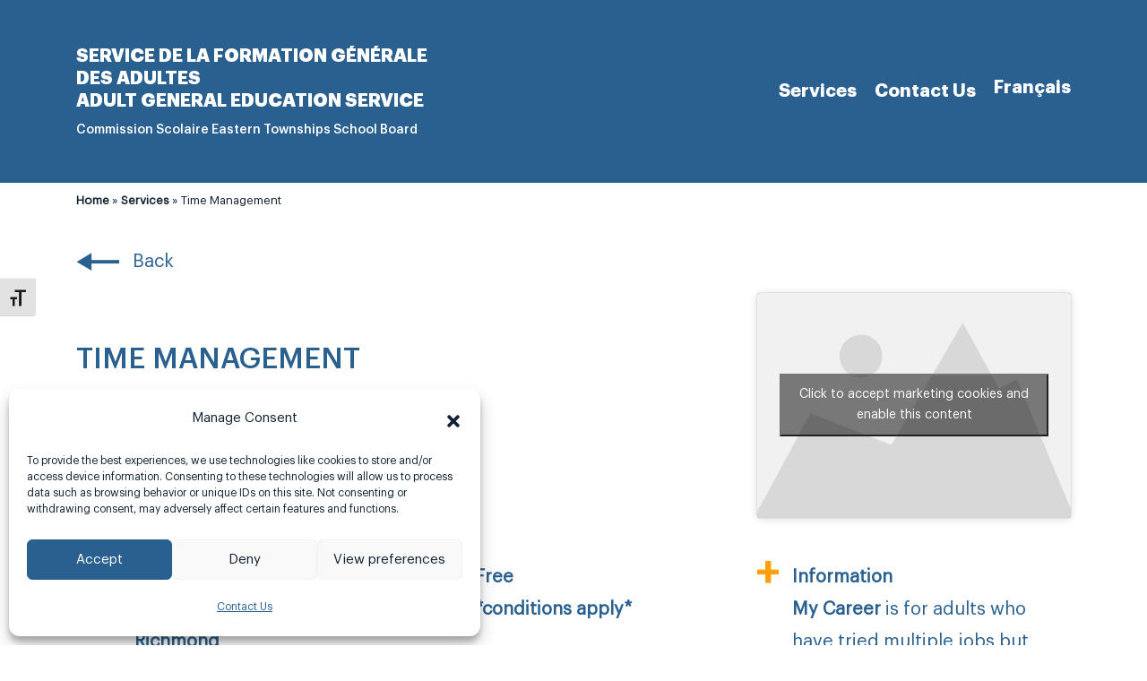

--- FILE ---
content_type: text/html; charset=UTF-8
request_url: https://adult-learning.ca/course/managing-time-svi-3033-1/
body_size: 52743
content:
<!doctype html>
<html lang="en-US">
<head>
	<meta charset="UTF-8">
	<meta name="viewport" content="width=device-width, initial-scale=1">
	<link rel="profile" href="https://gmpg.org/xfn/11">

	<meta name='robots' content='index, follow, max-image-preview:large, max-snippet:-1, max-video-preview:-1'>
<link rel="alternate" hreflang="en" href="https://adult-learning.ca/course/managing-time-svi-3033-1/">
<link rel="alternate" hreflang="fr" href="https://adult-learning.ca/fr/course/gestion-du-temps-svi-3033-1/">
<link rel="alternate" hreflang="x-default" href="https://adult-learning.ca/course/managing-time-svi-3033-1/">

	<!-- This site is optimized with the Yoast SEO plugin v23.0 - https://yoast.com/wordpress/plugins/seo/ -->
	<title>Time Management (SVI 3033-1) - Adult Learning</title>
	<link rel="canonical" href="https://adult-learning.ca/course/managing-time-svi-3033-1/">
	<meta property="og:locale" content="en_US">
	<meta property="og:type" content="article">
	<meta property="og:title" content="Time Management (SVI 3033-1) - Adult Learning">
	<meta property="og:url" content="https://adult-learning.ca/course/managing-time-svi-3033-1/">
	<meta property="og:site_name" content="Adult Learning">
	<meta property="article:modified_time" content="2026-01-07T17:34:44+00:00">
	<meta property="og:image" content="https://adult-learning.ca/wp-content/uploads/2022/06/animation_500_l4mx3d7h.png">
	<meta property="og:image:width" content="267">
	<meta property="og:image:height" content="267">
	<meta property="og:image:type" content="image/png">
	<meta name="twitter:card" content="summary_large_image">
	<script type="application/ld+json" class="yoast-schema-graph">{"@context":"https://schema.org","@graph":[{"@type":"WebPage","@id":"https://adult-learning.ca/course/managing-time-svi-3033-1/","url":"https://adult-learning.ca/course/managing-time-svi-3033-1/","name":"Time Management (SVI 3033-1) - Adult Learning","isPartOf":{"@id":"https://adult-learning.ca/#website"},"datePublished":"2022-08-27T13:41:20+00:00","dateModified":"2026-01-07T17:34:44+00:00","breadcrumb":{"@id":"https://adult-learning.ca/course/managing-time-svi-3033-1/#breadcrumb"},"inLanguage":"en-US","potentialAction":[{"@type":"ReadAction","target":["https://adult-learning.ca/course/managing-time-svi-3033-1/"]}]},{"@type":"BreadcrumbList","@id":"https://adult-learning.ca/course/managing-time-svi-3033-1/#breadcrumb","itemListElement":[{"@type":"ListItem","position":1,"name":"Home","item":"https://adult-learning.ca/"},{"@type":"ListItem","position":2,"name":"Time Management (SVI 3033-1)"}]},{"@type":"WebSite","@id":"https://adult-learning.ca/#website","url":"https://adult-learning.ca/","name":"Adult Learning","description":"","publisher":{"@id":"https://adult-learning.ca/#organization"},"potentialAction":[{"@type":"SearchAction","target":{"@type":"EntryPoint","urlTemplate":"https://adult-learning.ca/?s={search_term_string}"},"query-input":"required name=search_term_string"}],"inLanguage":"en-US"},{"@type":"Organization","@id":"https://adult-learning.ca/#organization","name":"Adult Learning","url":"https://adult-learning.ca/","logo":{"@type":"ImageObject","inLanguage":"en-US","@id":"https://adult-learning.ca/#/schema/logo/image/","url":"https://adult-learning.ca/wp-content/uploads/2022/06/animation_500_l4mx3d7h.png","contentUrl":"https://adult-learning.ca/wp-content/uploads/2022/06/animation_500_l4mx3d7h.png","width":267,"height":267,"caption":"Adult Learning"},"image":{"@id":"https://adult-learning.ca/#/schema/logo/image/"}}]}</script>
	<!-- / Yoast SEO plugin. -->


<link rel='dns-prefetch' href='//cdnjs.cloudflare.com'>
<link rel='dns-prefetch' href='//stackpath.bootstrapcdn.com'>
<link rel='dns-prefetch' href='//maps.googleapis.com'>
<link rel="alternate" type="application/rss+xml" title="Adult Learning &raquo; Feed" href="https://adult-learning.ca/feed/">
<link rel="alternate" type="application/rss+xml" title="Adult Learning &raquo; Comments Feed" href="https://adult-learning.ca/comments/feed/">
<script>
window._wpemojiSettings = {"baseUrl":"https:\/\/s.w.org\/images\/core\/emoji\/15.0.3\/72x72\/","ext":".png","svgUrl":"https:\/\/s.w.org\/images\/core\/emoji\/15.0.3\/svg\/","svgExt":".svg","source":{"concatemoji":"https:\/\/adult-learning.ca\/wp-includes\/js\/wp-emoji-release.min.js?ver=4e4430936f2d24c660771590826ab2a6"}};
/*! This file is auto-generated */
!function(i,n){var o,s,e;function c(e){try{var t={supportTests:e,timestamp:(new Date).valueOf()};sessionStorage.setItem(o,JSON.stringify(t))}catch(e){}}function p(e,t,n){e.clearRect(0,0,e.canvas.width,e.canvas.height),e.fillText(t,0,0);var t=new Uint32Array(e.getImageData(0,0,e.canvas.width,e.canvas.height).data),r=(e.clearRect(0,0,e.canvas.width,e.canvas.height),e.fillText(n,0,0),new Uint32Array(e.getImageData(0,0,e.canvas.width,e.canvas.height).data));return t.every(function(e,t){return e===r[t]})}function u(e,t,n){switch(t){case"flag":return n(e,"\ud83c\udff3\ufe0f\u200d\u26a7\ufe0f","\ud83c\udff3\ufe0f\u200b\u26a7\ufe0f")?!1:!n(e,"\ud83c\uddfa\ud83c\uddf3","\ud83c\uddfa\u200b\ud83c\uddf3")&&!n(e,"\ud83c\udff4\udb40\udc67\udb40\udc62\udb40\udc65\udb40\udc6e\udb40\udc67\udb40\udc7f","\ud83c\udff4\u200b\udb40\udc67\u200b\udb40\udc62\u200b\udb40\udc65\u200b\udb40\udc6e\u200b\udb40\udc67\u200b\udb40\udc7f");case"emoji":return!n(e,"\ud83d\udc26\u200d\u2b1b","\ud83d\udc26\u200b\u2b1b")}return!1}function f(e,t,n){var r="undefined"!=typeof WorkerGlobalScope&&self instanceof WorkerGlobalScope?new OffscreenCanvas(300,150):i.createElement("canvas"),a=r.getContext("2d",{willReadFrequently:!0}),o=(a.textBaseline="top",a.font="600 32px Arial",{});return e.forEach(function(e){o[e]=t(a,e,n)}),o}function t(e){var t=i.createElement("script");t.src=e,t.defer=!0,i.head.appendChild(t)}"undefined"!=typeof Promise&&(o="wpEmojiSettingsSupports",s=["flag","emoji"],n.supports={everything:!0,everythingExceptFlag:!0},e=new Promise(function(e){i.addEventListener("DOMContentLoaded",e,{once:!0})}),new Promise(function(t){var n=function(){try{var e=JSON.parse(sessionStorage.getItem(o));if("object"==typeof e&&"number"==typeof e.timestamp&&(new Date).valueOf()<e.timestamp+604800&&"object"==typeof e.supportTests)return e.supportTests}catch(e){}return null}();if(!n){if("undefined"!=typeof Worker&&"undefined"!=typeof OffscreenCanvas&&"undefined"!=typeof URL&&URL.createObjectURL&&"undefined"!=typeof Blob)try{var e="postMessage("+f.toString()+"("+[JSON.stringify(s),u.toString(),p.toString()].join(",")+"));",r=new Blob([e],{type:"text/javascript"}),a=new Worker(URL.createObjectURL(r),{name:"wpTestEmojiSupports"});return void(a.onmessage=function(e){c(n=e.data),a.terminate(),t(n)})}catch(e){}c(n=f(s,u,p))}t(n)}).then(function(e){for(var t in e)n.supports[t]=e[t],n.supports.everything=n.supports.everything&&n.supports[t],"flag"!==t&&(n.supports.everythingExceptFlag=n.supports.everythingExceptFlag&&n.supports[t]);n.supports.everythingExceptFlag=n.supports.everythingExceptFlag&&!n.supports.flag,n.DOMReady=!1,n.readyCallback=function(){n.DOMReady=!0}}).then(function(){return e}).then(function(){var e;n.supports.everything||(n.readyCallback(),(e=n.source||{}).concatemoji?t(e.concatemoji):e.wpemoji&&e.twemoji&&(t(e.twemoji),t(e.wpemoji)))}))}((window,document),window._wpemojiSettings);
</script>
<style id='wp-emoji-styles-inline-css'>

	img.wp-smiley, img.emoji {
		display: inline !important;
		border: none !important;
		box-shadow: none !important;
		height: 1em !important;
		width: 1em !important;
		margin: 0 0.07em !important;
		vertical-align: -0.1em !important;
		background: none !important;
		padding: 0 !important;
	}
</style>
<link rel='stylesheet' id='wp-block-library-css' href='https://adult-learning.ca/wp-includes/css/dist/block-library/style.min.css?ver=4e4430936f2d24c660771590826ab2a6' media='all'>
<style id='classic-theme-styles-inline-css'>
/*! This file is auto-generated */
.wp-block-button__link{color:#fff;background-color:#32373c;border-radius:9999px;box-shadow:none;text-decoration:none;padding:calc(.667em + 2px) calc(1.333em + 2px);font-size:1.125em}.wp-block-file__button{background:#32373c;color:#fff;text-decoration:none}
</style>
<style id='global-styles-inline-css'>
body{--wp--preset--color--black: #000000;--wp--preset--color--cyan-bluish-gray: #abb8c3;--wp--preset--color--white: #ffffff;--wp--preset--color--pale-pink: #f78da7;--wp--preset--color--vivid-red: #cf2e2e;--wp--preset--color--luminous-vivid-orange: #ff6900;--wp--preset--color--luminous-vivid-amber: #fcb900;--wp--preset--color--light-green-cyan: #7bdcb5;--wp--preset--color--vivid-green-cyan: #00d084;--wp--preset--color--pale-cyan-blue: #8ed1fc;--wp--preset--color--vivid-cyan-blue: #0693e3;--wp--preset--color--vivid-purple: #9b51e0;--wp--preset--gradient--vivid-cyan-blue-to-vivid-purple: linear-gradient(135deg,rgba(6,147,227,1) 0%,rgb(155,81,224) 100%);--wp--preset--gradient--light-green-cyan-to-vivid-green-cyan: linear-gradient(135deg,rgb(122,220,180) 0%,rgb(0,208,130) 100%);--wp--preset--gradient--luminous-vivid-amber-to-luminous-vivid-orange: linear-gradient(135deg,rgba(252,185,0,1) 0%,rgba(255,105,0,1) 100%);--wp--preset--gradient--luminous-vivid-orange-to-vivid-red: linear-gradient(135deg,rgba(255,105,0,1) 0%,rgb(207,46,46) 100%);--wp--preset--gradient--very-light-gray-to-cyan-bluish-gray: linear-gradient(135deg,rgb(238,238,238) 0%,rgb(169,184,195) 100%);--wp--preset--gradient--cool-to-warm-spectrum: linear-gradient(135deg,rgb(74,234,220) 0%,rgb(151,120,209) 20%,rgb(207,42,186) 40%,rgb(238,44,130) 60%,rgb(251,105,98) 80%,rgb(254,248,76) 100%);--wp--preset--gradient--blush-light-purple: linear-gradient(135deg,rgb(255,206,236) 0%,rgb(152,150,240) 100%);--wp--preset--gradient--blush-bordeaux: linear-gradient(135deg,rgb(254,205,165) 0%,rgb(254,45,45) 50%,rgb(107,0,62) 100%);--wp--preset--gradient--luminous-dusk: linear-gradient(135deg,rgb(255,203,112) 0%,rgb(199,81,192) 50%,rgb(65,88,208) 100%);--wp--preset--gradient--pale-ocean: linear-gradient(135deg,rgb(255,245,203) 0%,rgb(182,227,212) 50%,rgb(51,167,181) 100%);--wp--preset--gradient--electric-grass: linear-gradient(135deg,rgb(202,248,128) 0%,rgb(113,206,126) 100%);--wp--preset--gradient--midnight: linear-gradient(135deg,rgb(2,3,129) 0%,rgb(40,116,252) 100%);--wp--preset--font-size--small: 13px;--wp--preset--font-size--medium: 20px;--wp--preset--font-size--large: 36px;--wp--preset--font-size--x-large: 42px;--wp--preset--spacing--20: 0.44rem;--wp--preset--spacing--30: 0.67rem;--wp--preset--spacing--40: 1rem;--wp--preset--spacing--50: 1.5rem;--wp--preset--spacing--60: 2.25rem;--wp--preset--spacing--70: 3.38rem;--wp--preset--spacing--80: 5.06rem;--wp--preset--shadow--natural: 6px 6px 9px rgba(0, 0, 0, 0.2);--wp--preset--shadow--deep: 12px 12px 50px rgba(0, 0, 0, 0.4);--wp--preset--shadow--sharp: 6px 6px 0px rgba(0, 0, 0, 0.2);--wp--preset--shadow--outlined: 6px 6px 0px -3px rgba(255, 255, 255, 1), 6px 6px rgba(0, 0, 0, 1);--wp--preset--shadow--crisp: 6px 6px 0px rgba(0, 0, 0, 1);}:where(.is-layout-flex){gap: 0.5em;}:where(.is-layout-grid){gap: 0.5em;}body .is-layout-flex{display: flex;}body .is-layout-flex{flex-wrap: wrap;align-items: center;}body .is-layout-flex > *{margin: 0;}body .is-layout-grid{display: grid;}body .is-layout-grid > *{margin: 0;}:where(.wp-block-columns.is-layout-flex){gap: 2em;}:where(.wp-block-columns.is-layout-grid){gap: 2em;}:where(.wp-block-post-template.is-layout-flex){gap: 1.25em;}:where(.wp-block-post-template.is-layout-grid){gap: 1.25em;}.has-black-color{color: var(--wp--preset--color--black) !important;}.has-cyan-bluish-gray-color{color: var(--wp--preset--color--cyan-bluish-gray) !important;}.has-white-color{color: var(--wp--preset--color--white) !important;}.has-pale-pink-color{color: var(--wp--preset--color--pale-pink) !important;}.has-vivid-red-color{color: var(--wp--preset--color--vivid-red) !important;}.has-luminous-vivid-orange-color{color: var(--wp--preset--color--luminous-vivid-orange) !important;}.has-luminous-vivid-amber-color{color: var(--wp--preset--color--luminous-vivid-amber) !important;}.has-light-green-cyan-color{color: var(--wp--preset--color--light-green-cyan) !important;}.has-vivid-green-cyan-color{color: var(--wp--preset--color--vivid-green-cyan) !important;}.has-pale-cyan-blue-color{color: var(--wp--preset--color--pale-cyan-blue) !important;}.has-vivid-cyan-blue-color{color: var(--wp--preset--color--vivid-cyan-blue) !important;}.has-vivid-purple-color{color: var(--wp--preset--color--vivid-purple) !important;}.has-black-background-color{background-color: var(--wp--preset--color--black) !important;}.has-cyan-bluish-gray-background-color{background-color: var(--wp--preset--color--cyan-bluish-gray) !important;}.has-white-background-color{background-color: var(--wp--preset--color--white) !important;}.has-pale-pink-background-color{background-color: var(--wp--preset--color--pale-pink) !important;}.has-vivid-red-background-color{background-color: var(--wp--preset--color--vivid-red) !important;}.has-luminous-vivid-orange-background-color{background-color: var(--wp--preset--color--luminous-vivid-orange) !important;}.has-luminous-vivid-amber-background-color{background-color: var(--wp--preset--color--luminous-vivid-amber) !important;}.has-light-green-cyan-background-color{background-color: var(--wp--preset--color--light-green-cyan) !important;}.has-vivid-green-cyan-background-color{background-color: var(--wp--preset--color--vivid-green-cyan) !important;}.has-pale-cyan-blue-background-color{background-color: var(--wp--preset--color--pale-cyan-blue) !important;}.has-vivid-cyan-blue-background-color{background-color: var(--wp--preset--color--vivid-cyan-blue) !important;}.has-vivid-purple-background-color{background-color: var(--wp--preset--color--vivid-purple) !important;}.has-black-border-color{border-color: var(--wp--preset--color--black) !important;}.has-cyan-bluish-gray-border-color{border-color: var(--wp--preset--color--cyan-bluish-gray) !important;}.has-white-border-color{border-color: var(--wp--preset--color--white) !important;}.has-pale-pink-border-color{border-color: var(--wp--preset--color--pale-pink) !important;}.has-vivid-red-border-color{border-color: var(--wp--preset--color--vivid-red) !important;}.has-luminous-vivid-orange-border-color{border-color: var(--wp--preset--color--luminous-vivid-orange) !important;}.has-luminous-vivid-amber-border-color{border-color: var(--wp--preset--color--luminous-vivid-amber) !important;}.has-light-green-cyan-border-color{border-color: var(--wp--preset--color--light-green-cyan) !important;}.has-vivid-green-cyan-border-color{border-color: var(--wp--preset--color--vivid-green-cyan) !important;}.has-pale-cyan-blue-border-color{border-color: var(--wp--preset--color--pale-cyan-blue) !important;}.has-vivid-cyan-blue-border-color{border-color: var(--wp--preset--color--vivid-cyan-blue) !important;}.has-vivid-purple-border-color{border-color: var(--wp--preset--color--vivid-purple) !important;}.has-vivid-cyan-blue-to-vivid-purple-gradient-background{background: var(--wp--preset--gradient--vivid-cyan-blue-to-vivid-purple) !important;}.has-light-green-cyan-to-vivid-green-cyan-gradient-background{background: var(--wp--preset--gradient--light-green-cyan-to-vivid-green-cyan) !important;}.has-luminous-vivid-amber-to-luminous-vivid-orange-gradient-background{background: var(--wp--preset--gradient--luminous-vivid-amber-to-luminous-vivid-orange) !important;}.has-luminous-vivid-orange-to-vivid-red-gradient-background{background: var(--wp--preset--gradient--luminous-vivid-orange-to-vivid-red) !important;}.has-very-light-gray-to-cyan-bluish-gray-gradient-background{background: var(--wp--preset--gradient--very-light-gray-to-cyan-bluish-gray) !important;}.has-cool-to-warm-spectrum-gradient-background{background: var(--wp--preset--gradient--cool-to-warm-spectrum) !important;}.has-blush-light-purple-gradient-background{background: var(--wp--preset--gradient--blush-light-purple) !important;}.has-blush-bordeaux-gradient-background{background: var(--wp--preset--gradient--blush-bordeaux) !important;}.has-luminous-dusk-gradient-background{background: var(--wp--preset--gradient--luminous-dusk) !important;}.has-pale-ocean-gradient-background{background: var(--wp--preset--gradient--pale-ocean) !important;}.has-electric-grass-gradient-background{background: var(--wp--preset--gradient--electric-grass) !important;}.has-midnight-gradient-background{background: var(--wp--preset--gradient--midnight) !important;}.has-small-font-size{font-size: var(--wp--preset--font-size--small) !important;}.has-medium-font-size{font-size: var(--wp--preset--font-size--medium) !important;}.has-large-font-size{font-size: var(--wp--preset--font-size--large) !important;}.has-x-large-font-size{font-size: var(--wp--preset--font-size--x-large) !important;}
.wp-block-navigation a:where(:not(.wp-element-button)){color: inherit;}
:where(.wp-block-post-template.is-layout-flex){gap: 1.25em;}:where(.wp-block-post-template.is-layout-grid){gap: 1.25em;}
:where(.wp-block-columns.is-layout-flex){gap: 2em;}:where(.wp-block-columns.is-layout-grid){gap: 2em;}
.wp-block-pullquote{font-size: 1.5em;line-height: 1.6;}
</style>
<link rel='stylesheet' id='wpml-blocks-css' href='https://adult-learning.ca/wp-content/plugins/sitepress-multilingual-cms/dist/css/blocks/styles.css?ver=4.6.11' media='all'>
<link rel='stylesheet' id='ui-font-css' href='https://adult-learning.ca/wp-content/plugins/wp-accessibility/toolbar/fonts/css/a11y-toolbar.css?ver=2.2.6' media='all'>
<link rel='stylesheet' id='wpa-toolbar-css' href='https://adult-learning.ca/wp-content/plugins/wp-accessibility/toolbar/css/a11y.css?ver=2.2.6' media='all'>
<link rel='stylesheet' id='ui-fontsize.css-css' href='https://adult-learning.ca/wp-content/plugins/wp-accessibility/toolbar/css/a11y-fontsize.css?ver=2.2.6' media='all'>
<style id='ui-fontsize.css-inline-css'>
html { --wpa-font-size: clamp( 24px, 1.5rem, 36px ); --wpa-h1-size : clamp( 48px, 3rem, 72px ); --wpa-h2-size : clamp( 40px, 2.5rem, 60px ); --wpa-h3-size : clamp( 32px, 2rem, 48px ); --wpa-h4-size : clamp( 28px, 1.75rem, 42px ); --wpa-sub-list-size: 1.1em; --wpa-sub-sub-list-size: 1em; } 
</style>
<link rel='stylesheet' id='wpa-style-css' href='https://adult-learning.ca/wp-content/plugins/wp-accessibility/css/wpa-style.css?ver=2.2.6' media='all'>
<style id='wpa-style-inline-css'>
.wpa-hide-ltr#skiplinks a,  .wpa-hide-ltr#skiplinks a:visited {
	color:#29608f;
}
.wpa-hide-ltr#skiplinks a:active, .wpa-hide-ltr#skiplinks a:hover, .wpa-hide-ltr#skiplinks a:focus {
	color:#29608f;
}
	:root { --admin-bar-top : 7px; }
</style>
<link rel='stylesheet' id='wpml-menu-item-0-css' href='https://adult-learning.ca/wp-content/plugins/sitepress-multilingual-cms/templates/language-switchers/menu-item/style.min.css?ver=1' media='all'>
<link rel='stylesheet' id='cmplz-general-css' href='https://adult-learning.ca/wp-content/plugins/complianz-gdpr/assets/css/cookieblocker.min.css?ver=1766301359' media='all'>
<link rel='stylesheet' id='Bootstrap-css' href='https://stackpath.bootstrapcdn.com/bootstrap/4.3.1/css/bootstrap.min.css?ver=4e4430936f2d24c660771590826ab2a6' media='all'>
<link rel='stylesheet' id='imago-styles-css' href='https://adult-learning.ca/wp-content/themes/imago/imago.css?ver=4e4430936f2d24c660771590826ab2a6' media='all'>
<link rel='stylesheet' id='swiper-styles-css' href='https://adult-learning.ca/wp-content/themes/imago/css/swiper.min.css?ver=4e4430936f2d24c660771590826ab2a6' media='all'>
<script id="wpml-cookie-js-extra">
var wpml_cookies = {"wp-wpml_current_language":{"value":"en","expires":1,"path":"\/"}};
var wpml_cookies = {"wp-wpml_current_language":{"value":"en","expires":1,"path":"\/"}};
</script>
<script src="https://adult-learning.ca/wp-content/plugins/sitepress-multilingual-cms/res/js/cookies/language-cookie.js?ver=4.6.11" id="wpml-cookie-js" defer data-wp-strategy="defer"></script>
<script src="https://adult-learning.ca/wp-includes/js/jquery/jquery.min.js?ver=3.7.1" id="jquery-core-js"></script>
<script src="https://adult-learning.ca/wp-includes/js/jquery/jquery-migrate.min.js?ver=3.4.1" id="jquery-migrate-js"></script>
<script src="https://cdnjs.cloudflare.com/ajax/libs/popper.js/1.14.7/umd/popper.min.js" id="Popper-js"></script>
<script src="https://stackpath.bootstrapcdn.com/bootstrap/4.3.1/js/bootstrap.min.js" id="BootstrapScript-js"></script>
<script type="text/plain" data-service="acf-custom-maps" data-category="marketing" data-cmplz-src="https://maps.googleapis.com/maps/api/js?key=AIzaSyDa4CSpVLyEGwAPObnYOZlV9J6HAoxxKmk" id="Gmap-js"></script>
<link rel="https://api.w.org/" href="https://adult-learning.ca/wp-json/"><link rel="alternate" type="application/json" href="https://adult-learning.ca/wp-json/wp/v2/course/666"><link rel="EditURI" type="application/rsd+xml" title="RSD" href="https://adult-learning.ca/xmlrpc.php?rsd">

<link rel='shortlink' href='https://adult-learning.ca/?p=666'>
<link rel="alternate" type="application/json+oembed" href="https://adult-learning.ca/wp-json/oembed/1.0/embed?url=https%3A%2F%2Fadult-learning.ca%2Fcourse%2Fmanaging-time-svi-3033-1%2F">
<link rel="alternate" type="text/xml+oembed" href="https://adult-learning.ca/wp-json/oembed/1.0/embed?url=https%3A%2F%2Fadult-learning.ca%2Fcourse%2Fmanaging-time-svi-3033-1%2F&#038;format=xml">
<!-- Google tag (gtag.js) -->
<script type="text/plain" data-service="google-analytics" data-category="statistics" async data-cmplz-src="https://www.googletagmanager.com/gtag/js?id=UA-246178196-1"></script>
<script>
  window.dataLayer = window.dataLayer || [];
  function gtag(){dataLayer.push(arguments);}
  gtag('js', new Date());

  gtag('config', 'UA-246178196-1');
</script>

<!-- Google tag (gtag.js) -->
<script type="text/plain" data-service="google-analytics" data-category="statistics" async data-cmplz-src="https://www.googletagmanager.com/gtag/js?id=G-LP1YFGX2XD"></script>
<script>
  window.dataLayer = window.dataLayer || [];
  function gtag(){dataLayer.push(arguments);}
  gtag('js', new Date());

  gtag('config', 'G-LP1YFGX2XD');
</script>

<!-- Google Tag Manager -->
<script>(function(w,d,s,l,i){w[l]=w[l]||[];w[l].push({'gtm.start':
new Date().getTime(),event:'gtm.js'});var f=d.getElementsByTagName(s)[0],
j=d.createElement(s),dl=l!='dataLayer'?'&l='+l:'';j.async=true;j.src=
'https://www.googletagmanager.com/gtm.js?id='+i+dl;f.parentNode.insertBefore(j,f);
})(window,document,'script','dataLayer','GTM-PJ6KVRM');</script>
<!-- End Google Tag Manager --><meta name="generator" content="WPML ver:4.6.11 stt:1,4;">
			<style>.cmplz-hidden {
					display: none !important;
				}</style><link rel="icon" href="https://adult-learning.ca/wp-content/uploads/2022/06/anglais-icone-150x150.png" sizes="32x32">
<link rel="icon" href="https://adult-learning.ca/wp-content/uploads/2022/06/anglais-icone-e1661367941138.png" sizes="192x192">
<link rel="apple-touch-icon" href="https://adult-learning.ca/wp-content/uploads/2022/06/anglais-icone-e1661367941138.png">
<meta name="msapplication-TileImage" content="https://adult-learning.ca/wp-content/uploads/2022/06/anglais-icone-e1661367941138.png">
		<style id="wp-custom-css">
			.embed-container { 
        position: relative; 
        padding-bottom: 56.25%;
        overflow: hidden;
        max-width: 100%;
        height: auto;
    } 

@media screen and (min-width:767px){
	.embed-container { 
	margin-top:35%;
    }
}

    .embed-container iframe,
    .embed-container object,
    .embed-container embed { 
        position: absolute;
        top: 0;
        left: 0;
        width: 100%;
        height: 100%;
			
    }		</style>
		</head>

<body data-cmplz=1 class="course-template-default single single-course postid-666">
<div id="page" class="site">

	<header>
		<div class="container-custom container">
			<div class="row">
				<div class="col col-12 navigation-wrap">
					<div class="site-branding">
																		<a href="/fr/" class="site-title">Service de la formation générale des adultes</a>
						<a href="/"  class="site-title">Adult general Education Service</a>
						<span class="site-subtitle">Commission Scolaire Eastern Townships School Board</span>
					</div>

					<nav>
						<div class="main-menu-wrap">
							<div class="menu-main-menu-container"><ul id="primary-menu" class="menu"><li id="menu-item-94" class="menu-item menu-item-type-post_type menu-item-object-page menu-item-has-children menu-item-94"><a href="https://adult-learning.ca/services/">Services</a>
<ul class="sub-menu">
	<li id="menu-item-248" class="menu-item menu-item-type-custom menu-item-object-custom menu-item-248"><a href="/services/?sector=diplomas">High School Courses</a></li>
	<li id="menu-item-247" class="menu-item menu-item-type-custom menu-item-object-custom menu-item-247"><a href="/services/?sector=new-language">Learn a Language</a></li>
	<li id="menu-item-249" class="menu-item menu-item-type-custom menu-item-object-custom menu-item-249"><a href="/services/?sector=job-search">Employment Counseling</a></li>
	<li id="menu-item-596" class="menu-item menu-item-type-custom menu-item-object-custom menu-item-596"><a href="/services/?sector=plan-my-future">Plan My Future</a></li>
</ul>
</li>
<li id="menu-item-241" class="hide-menu menu-item menu-item-type-custom menu-item-object-custom menu-item-241"><a target="_blank" rel="noopener" href="https://docs.google.com/forms/d/e/1FAIpQLSei1Oq1UIU2T1jvpF9gW9fq70y62RDTrkOZWNDsizwOj0914g/viewform">Registration</a></li>
<li id="menu-item-29" class="menu-item menu-item-type-post_type menu-item-object-page menu-item-29"><a href="https://adult-learning.ca/contact-us/">Contact Us</a></li>
<li id="menu-item-wpml-ls-10-fr" class="menu-item wpml-ls-slot-10 wpml-ls-item wpml-ls-item-fr wpml-ls-menu-item wpml-ls-first-item wpml-ls-last-item menu-item-type-wpml_ls_menu_item menu-item-object-wpml_ls_menu_item menu-item-wpml-ls-10-fr"><a title="Français" href="https://adult-learning.ca/fr/course/gestion-du-temps-svi-3033-1/"><span class="wpml-ls-native" lang="fr">Français</span></a></li>
</ul></div>						</div>
					</nav>

					<div id="hamburger">
						<img src="/wp-content/uploads/2022/08/hamburger-white.png" alt="Menu">
					</div>
				</div>
			</div>
		</div>
		
	</header>
        
    	<div class="menu-mobile">
		<div class="container-custom container">
			<div class="row">
				<div class="col col-12">
					<div class="menu-main-menu-container"><ul id="mobile-primary-menu" class="menu"><li class="menu-item menu-item-type-post_type menu-item-object-page menu-item-has-children menu-item-94"><a href="https://adult-learning.ca/services/">Services</a>
<ul class="sub-menu">
	<li class="menu-item menu-item-type-custom menu-item-object-custom menu-item-248"><a href="/services/?sector=diplomas">High School Courses</a></li>
	<li class="menu-item menu-item-type-custom menu-item-object-custom menu-item-247"><a href="/services/?sector=new-language">Learn a Language</a></li>
	<li class="menu-item menu-item-type-custom menu-item-object-custom menu-item-249"><a href="/services/?sector=job-search">Employment Counseling</a></li>
	<li class="menu-item menu-item-type-custom menu-item-object-custom menu-item-596"><a href="/services/?sector=plan-my-future">Plan My Future</a></li>
</ul>
</li>
<li class="hide-menu menu-item menu-item-type-custom menu-item-object-custom menu-item-241"><a target="_blank" rel="noopener" href="https://docs.google.com/forms/d/e/1FAIpQLSei1Oq1UIU2T1jvpF9gW9fq70y62RDTrkOZWNDsizwOj0914g/viewform">Registration</a></li>
<li class="menu-item menu-item-type-post_type menu-item-object-page menu-item-29"><a href="https://adult-learning.ca/contact-us/">Contact Us</a></li>
<li class="menu-item wpml-ls-slot-10 wpml-ls-item wpml-ls-item-fr wpml-ls-menu-item wpml-ls-first-item wpml-ls-last-item menu-item-type-wpml_ls_menu_item menu-item-object-wpml_ls_menu_item menu-item-wpml-ls-10-fr"><a title="Français" href="https://adult-learning.ca/fr/course/gestion-du-temps-svi-3033-1/"><span class="wpml-ls-native" lang="fr">Français</span></a></li>
</ul></div>				</div>
			</div>
		</div>
	</div>

	<div id="content" class="site-content">
<div id="primary" class="content-area">
	<main id="main" class="site-main">
        <section class="single-offre">
            <div class="container-custom container">
                <div class="row mb-5">
                    <div class="col-12 col-sm-12 col-md-12 col-lg-8 col-xl-8">
                                        <span id="breadcrumbs"><a href="/">Home</a> » <a href="/services/">Services</a> » Time Management </span>                        <a class="back" href="/services">
                            <img src="/wp-content/uploads/2022/06/blue-arrow.png" alt="Arrow Back">
                            <p>Back</p>
                        </a>

                                                                        <h1 class="single-title">Time Management </h1>
                        
                        
                        
                                                                        <p class="small-text"><strong>Service :</strong> Employment Counseling</p>
                        
                                                    <p class="small-text"><strong>Establishments :</strong></p>
                            <ul>
                                                                    <li  class="small-text">- Campus Brome-Missisquoi</li>
                                                                    <li  class="small-text">- New Horizons</li>
                                                            </ul>
                                                </div>
                    <div class="col-12 col-sm-12 col-md-12 col-lg-4 col-xl-4 filtres">
                                                    <div class="embed-container">
                                <iframe data-placeholder-image="https://adult-learning.ca/wp-content/plugins/complianz-gdpr/assets/images/placeholders/default-minimal.jpg" data-category="marketing" data-service="youtube" class="cmplz-placeholder-element cmplz-iframe cmplz-iframe-styles cmplz-video " data-cmplz-target="src" data-src-cmplz="https://www.youtube.com/embed/-Ik84SODv7E?feature=oembed" title="My Job, My Career, My Future" width="640" height="360"  src="about:blank"  frameborder="0" allow="accelerometer; autoplay; clipboard-write; encrypted-media; gyroscope; picture-in-picture; web-share" referrerpolicy="strict-origin-when-cross-origin" allowfullscreen></iframe>                            </div>
                                            </div>
                </div>
                    <div class="row color-blue mb-5">
                                            <div class="col-12 col-sm-12 col-md-6 col-lg-4 col-xl-4">
                            <div class="mb-5">
                                                            <div class="region">
                                    <div class="region-names">
                                                                                                                                                                        <strong> Cowansville</strong><br>
                                                                                                                                                                            <strong> Estrie</strong><br>
                                                                                                                                                                            <strong> Richmond</strong><br>
                                                                                </div>
                                </div>
                                                                                                <div class="type">
                                    <div class="type-names">
                                                                                    <strong> In person</strong><br>
                                                                            </div>
                                </div>
                                                            </div>
                                                    </div>
                                                <div class="col-12 col-sm-12 col-md-6 col-lg-4 col-xl-4">
                            <div class="mb-5">
                                                            <div class="price">
                                    <strong> Free <br>
*conditions apply* </strong>
                                </div>
                                                                                                <div class="time">
                                    <strong>+/- 75 Hours </strong>
                                </div>
                                                            </div>
                        </div>
                                                                        <div class="col-12 col-sm-12 col-md-12 col-lg-4 col-xl-4">
                            <div class="mb-5">
                                                            <div class="more-infos">
                                    <div>
                                        <strong>Information</strong>
                                                <p><strong>My Career</strong> is for adults who have tried multiple jobs but have not found the right fit.  If you are looking to use your work experience to orient yourself towards a specific career path this is the program for you.</p>
<p style="text-align: center">Punctuality &amp; Attendance;</p>
<p style="text-align: center">Absences, sick days, etc.;</p>
<p style="text-align: center">Organizing at work;</p>
<p style="text-align: center">Roles and Responsibilities;</p>
<p style="text-align: center">Prioritizing work tasks;</p>
<p style="text-align: center">Time management toolkit.</p>
                                    </div>
                                </div>
                                                            </div>
                        </div>
                                            </div>


                    <div class="row color-blue mb-5">
                        <div class="col-12 col-sm-12 col-md-6 col-lg-4 col-xl-4 mb-5">
                            <div>
                                <a href="https://forms.gle/YXxutaTVwzG5TsAm9" target="_blank" onclick="window.open(this.href,'_blank');return false;"><div class="green-btn offer-btn">I want to register now</div></a>
                            </div>
                        </div>
                        <div class="col-12 col-sm-12 col-md-6 col-lg-4 col-xl-4 mb-5">
                            <div>
                                                                <a href="mailto:svi@etsb.qc.ca"><div class="orange-btn offer-btn">I need help with my registration</div></a>
                            </div>
                        </div>
                        <div class="col-12 col-sm-12 col-md-6 col-lg-4 col-xl-4 mb-5">
                            <div>
                                                                <a href="mailto:svi@etsb.qc.ca"><div class="red-btn offer-btn">I want more information</div></a>
                            </div>
                        </div>
                    </div>



                
            </div>
        </section>
	</main><!-- #main -->
</div><!-- #primary -->

	
	</div><!-- #contentarea -->
</div><!-- #content -->

	<footer>
		<div class="widgets-wrap">
			<div class="container-custom container">
				<div class="row section-1-wrap">
					<div class="col col-12 col-xl-10 section-1">
						<section id="custom_html-2" class="widget_text widget widget_custom_html"><div class="textwidget custom-html-widget"><a class="lien-et" href="javascript:void(Tawk_API.toggle())">Chat with us online</a></div></section>					</div>
				</div>
				<div class="row section-2-3-wrap">
					<div class="col col-12 col-xl-10">
						<div class="row">
							<div class="col col-12 col-lg-6 section-2">
								<div class="section">
									<section id="custom_html-3" class="widget_text widget widget_custom_html"><h2 class="widget-title">Brome-Missisquoi Campus – ETAGE</h2><div class="textwidget custom-html-widget">180, rue Adélard-Godbout<br>
Cowansville (Quebec) &nbsp;J2K 3X9</div></section><section id="custom_html-4" class="widget_text widget widget_custom_html"><div class="textwidget custom-html-widget"><a onclick="window.open(this.href,'_blank');return false;" target="_blank" class="lien-et white directions" href="https://www.google.com/maps/place/Rue+Ad%C3%A9lard+Godbout,+Qu%C3%A9bec,+QC/@46.8337309,-71.3604833,17z/data=!3m1!4b1!4m5!3m4!1s0x4cb898451ec6777f:0xc21c092af751bf0a!8m2!3d46.8337309!4d-71.3582946" rel="noopener">Directions</a></div></section>								</div>
							</div>
							<div class="col col-12 col-lg-6 section-3">
								<div class="section">
									<section id="custom_html-5" class="widget_text widget widget_custom_html"><h2 class="widget-title">New Horizons Campus – ETAGE</h2><div class="textwidget custom-html-widget">2365, rue Galt Ouest<br>
Sherbrooke (Quebec) &nbsp;J1K 1L1</div></section><section id="custom_html-6" class="widget_text widget widget_custom_html"><div class="textwidget custom-html-widget"><a onclick="window.open(this.href,'_blank');return false;" target="_blank" class="lien-et white directions" href="https://www.google.com/maps/place/2365+Rue+Galt+O,+Sherbrooke,+QC+J1K+1L1/@45.3873296,-71.9334516,17z/data=!3m1!4b1!4m5!3m4!1s0x4cb7b350a1adb7c1:0x3dc8c10a5a57746c!8m2!3d45.3873296!4d-71.9312629" rel="noopener">Directions</a></div></section>								</div>
							</div>
						</div>
					</div>
				</div>
			</div>
		</div>

		<div class="coordonnees">
			<div class="container-custom container">
				<div class="row">
					<div class="col col-12 infos">
						<div class="telephone">
							<a href="tel:+1833-621-0766">1-833-621-0766</a>
						</div>
						<div class="courriel">
							<a href="mailto:adulted@etsb.qc.ca">adulted@etsb.qc.ca</a>
						</div>
						<div class="youtube">
							<a target="_blank" href="https://youtube.com/playlist?list=PLhJtlYIQYsH8nACUP04GNxNT7yxuNGuj3"><img src="/wp-content/uploads/2022/06/youtube.png" alt="YouTube"></a>
						</div>
					</div>
				</div>
				<div class="row">
					<div class="col col-12 infos-service">
						<div class="service">
							<p>Service offert par la Commission scolaire Eastern Townships School Board</p>
							<img style="max-width:100%" src="/wp-content/uploads/2022/10/Logo_Easterntownship-blanc-1.png">
						</div>
					</div>
				</div>
			</div>
		</div>

		<div class="signature">
			<div class="container-custom container">
				<div class="row">
					<div class="col col-12 infos">
						Designed by <a href="https://goimago.com" target="blank">Imago communication</a>
					</div>
				</div>
			</div>
		</div>
	</footer>


<!-- Consent Management powered by Complianz | GDPR/CCPA Cookie Consent https://wordpress.org/plugins/complianz-gdpr -->
<div id="cmplz-cookiebanner-container"><div class="cmplz-cookiebanner cmplz-hidden banner-1 banner-a optin cmplz-bottom-left cmplz-categories-type-view-preferences" aria-modal="true" data-nosnippet="true" role="dialog" aria-live="polite" aria-labelledby="cmplz-header-1-optin" aria-describedby="cmplz-message-1-optin">
	<div class="cmplz-header">
		<div class="cmplz-logo"></div>
		<div class="cmplz-title" id="cmplz-header-1-optin">Manage Consent</div>
		<div class="cmplz-close" tabindex="0" role="button" aria-label="Close dialog">
			<svg aria-hidden="true" focusable="false" data-prefix="fas" data-icon="times" class="svg-inline--fa fa-times fa-w-11" role="img" xmlns="http://www.w3.org/2000/svg" viewBox="0 0 352 512"><path fill="currentColor" d="M242.72 256l100.07-100.07c12.28-12.28 12.28-32.19 0-44.48l-22.24-22.24c-12.28-12.28-32.19-12.28-44.48 0L176 189.28 75.93 89.21c-12.28-12.28-32.19-12.28-44.48 0L9.21 111.45c-12.28 12.28-12.28 32.19 0 44.48L109.28 256 9.21 356.07c-12.28 12.28-12.28 32.19 0 44.48l22.24 22.24c12.28 12.28 32.2 12.28 44.48 0L176 322.72l100.07 100.07c12.28 12.28 32.2 12.28 44.48 0l22.24-22.24c12.28-12.28 12.28-32.19 0-44.48L242.72 256z"></path></svg>
		</div>
	</div>

	<div class="cmplz-divider cmplz-divider-header"></div>
	<div class="cmplz-body">
		<div class="cmplz-message" id="cmplz-message-1-optin">To provide the best experiences, we use technologies like cookies to store and/or access device information. Consenting to these technologies will allow us to process data such as browsing behavior or unique IDs on this site. Not consenting or withdrawing consent, may adversely affect certain features and functions.</div>
		<!-- categories start -->
		<div class="cmplz-categories">
			<details class="cmplz-category cmplz-functional" >
				<summary>
						<span class="cmplz-category-header">
							<span class="cmplz-category-title">Functional</span>
							<span class='cmplz-always-active'>
								<span class="cmplz-banner-checkbox">
									<input type="checkbox"
										   id="cmplz-functional-optin"
										   data-category="cmplz_functional"
										   class="cmplz-consent-checkbox cmplz-functional"
										   size="40"
										   value="1"/>
									<label class="cmplz-label" for="cmplz-functional-optin"><span class="screen-reader-text">Functional</span></label>
								</span>
								Always active							</span>
							<span class="cmplz-icon cmplz-open">
								<svg xmlns="http://www.w3.org/2000/svg" viewBox="0 0 448 512"  height="18" ><path d="M224 416c-8.188 0-16.38-3.125-22.62-9.375l-192-192c-12.5-12.5-12.5-32.75 0-45.25s32.75-12.5 45.25 0L224 338.8l169.4-169.4c12.5-12.5 32.75-12.5 45.25 0s12.5 32.75 0 45.25l-192 192C240.4 412.9 232.2 416 224 416z"/></svg>
							</span>
						</span>
				</summary>
				<div class="cmplz-description">
					<span class="cmplz-description-functional">The technical storage or access is strictly necessary for the legitimate purpose of enabling the use of a specific service explicitly requested by the subscriber or user, or for the sole purpose of carrying out the transmission of a communication over an electronic communications network.</span>
				</div>
			</details>

			<details class="cmplz-category cmplz-preferences" >
				<summary>
						<span class="cmplz-category-header">
							<span class="cmplz-category-title">Preferences</span>
							<span class="cmplz-banner-checkbox">
								<input type="checkbox"
									   id="cmplz-preferences-optin"
									   data-category="cmplz_preferences"
									   class="cmplz-consent-checkbox cmplz-preferences"
									   size="40"
									   value="1"/>
								<label class="cmplz-label" for="cmplz-preferences-optin"><span class="screen-reader-text">Preferences</span></label>
							</span>
							<span class="cmplz-icon cmplz-open">
								<svg xmlns="http://www.w3.org/2000/svg" viewBox="0 0 448 512"  height="18" ><path d="M224 416c-8.188 0-16.38-3.125-22.62-9.375l-192-192c-12.5-12.5-12.5-32.75 0-45.25s32.75-12.5 45.25 0L224 338.8l169.4-169.4c12.5-12.5 32.75-12.5 45.25 0s12.5 32.75 0 45.25l-192 192C240.4 412.9 232.2 416 224 416z"/></svg>
							</span>
						</span>
				</summary>
				<div class="cmplz-description">
					<span class="cmplz-description-preferences">The technical storage or access is necessary for the legitimate purpose of storing preferences that are not requested by the subscriber or user.</span>
				</div>
			</details>

			<details class="cmplz-category cmplz-statistics" >
				<summary>
						<span class="cmplz-category-header">
							<span class="cmplz-category-title">Statistics</span>
							<span class="cmplz-banner-checkbox">
								<input type="checkbox"
									   id="cmplz-statistics-optin"
									   data-category="cmplz_statistics"
									   class="cmplz-consent-checkbox cmplz-statistics"
									   size="40"
									   value="1"/>
								<label class="cmplz-label" for="cmplz-statistics-optin"><span class="screen-reader-text">Statistics</span></label>
							</span>
							<span class="cmplz-icon cmplz-open">
								<svg xmlns="http://www.w3.org/2000/svg" viewBox="0 0 448 512"  height="18" ><path d="M224 416c-8.188 0-16.38-3.125-22.62-9.375l-192-192c-12.5-12.5-12.5-32.75 0-45.25s32.75-12.5 45.25 0L224 338.8l169.4-169.4c12.5-12.5 32.75-12.5 45.25 0s12.5 32.75 0 45.25l-192 192C240.4 412.9 232.2 416 224 416z"/></svg>
							</span>
						</span>
				</summary>
				<div class="cmplz-description">
					<span class="cmplz-description-statistics">The technical storage or access that is used exclusively for statistical purposes.</span>
					<span class="cmplz-description-statistics-anonymous">The technical storage or access that is used exclusively for anonymous statistical purposes. Without a subpoena, voluntary compliance on the part of your Internet Service Provider, or additional records from a third party, information stored or retrieved for this purpose alone cannot usually be used to identify you.</span>
				</div>
			</details>
			<details class="cmplz-category cmplz-marketing" >
				<summary>
						<span class="cmplz-category-header">
							<span class="cmplz-category-title">Marketing</span>
							<span class="cmplz-banner-checkbox">
								<input type="checkbox"
									   id="cmplz-marketing-optin"
									   data-category="cmplz_marketing"
									   class="cmplz-consent-checkbox cmplz-marketing"
									   size="40"
									   value="1"/>
								<label class="cmplz-label" for="cmplz-marketing-optin"><span class="screen-reader-text">Marketing</span></label>
							</span>
							<span class="cmplz-icon cmplz-open">
								<svg xmlns="http://www.w3.org/2000/svg" viewBox="0 0 448 512"  height="18" ><path d="M224 416c-8.188 0-16.38-3.125-22.62-9.375l-192-192c-12.5-12.5-12.5-32.75 0-45.25s32.75-12.5 45.25 0L224 338.8l169.4-169.4c12.5-12.5 32.75-12.5 45.25 0s12.5 32.75 0 45.25l-192 192C240.4 412.9 232.2 416 224 416z"/></svg>
							</span>
						</span>
				</summary>
				<div class="cmplz-description">
					<span class="cmplz-description-marketing">The technical storage or access is required to create user profiles to send advertising, or to track the user on a website or across several websites for similar marketing purposes.</span>
				</div>
			</details>
		</div><!-- categories end -->
			</div>

	<div class="cmplz-links cmplz-information">
		<ul>
			<li><a class="cmplz-link cmplz-manage-options cookie-statement" href="#" data-relative_url="#cmplz-manage-consent-container">Manage options</a></li>
			<li><a class="cmplz-link cmplz-manage-third-parties cookie-statement" href="#" data-relative_url="#cmplz-cookies-overview">Manage services</a></li>
			<li><a class="cmplz-link cmplz-manage-vendors tcf cookie-statement" href="#" data-relative_url="#cmplz-tcf-wrapper">Manage {vendor_count} vendors</a></li>
			<li><a class="cmplz-link cmplz-external cmplz-read-more-purposes tcf" target="_blank" rel="noopener noreferrer nofollow" href="https://cookiedatabase.org/tcf/purposes/" aria-label="Read more about TCF purposes on Cookie Database">Read more about these purposes</a></li>
		</ul>
			</div>

	<div class="cmplz-divider cmplz-footer"></div>

	<div class="cmplz-buttons">
		<button class="cmplz-btn cmplz-accept">Accept</button>
		<button class="cmplz-btn cmplz-deny">Deny</button>
		<button class="cmplz-btn cmplz-view-preferences">View preferences</button>
		<button class="cmplz-btn cmplz-save-preferences">Save preferences</button>
		<a class="cmplz-btn cmplz-manage-options tcf cookie-statement" href="#" data-relative_url="#cmplz-manage-consent-container">View preferences</a>
			</div>

	
	<div class="cmplz-documents cmplz-links">
		<ul>
			<li><a class="cmplz-link cookie-statement" href="#" data-relative_url="">{title}</a></li>
			<li><a class="cmplz-link privacy-statement" href="#" data-relative_url="">{title}</a></li>
			<li><a class="cmplz-link impressum" href="#" data-relative_url="">{title}</a></li>
		</ul>
			</div>
</div>
</div>
					<div id="cmplz-manage-consent" data-nosnippet="true"><button class="cmplz-btn cmplz-hidden cmplz-manage-consent manage-consent-1">Manage consent</button>

</div><script id="wpa-toolbar-js-extra">
var wpatb = {"location":"body","is_rtl":"ltr","is_right":"default","responsive":"a11y-non-responsive","contrast":"Toggle High Contrast","grayscale":"Toggle Grayscale","fontsize":"Toggle Font size","custom_location":"standard-location","enable_grayscale":"false","enable_fontsize":"true","enable_contrast":"false"};
var wpa11y = {"path":"https:\/\/adult-learning.ca\/wp-content\/plugins\/wp-accessibility\/toolbar\/css\/a11y-contrast.css?version=2.2.6"};
</script>
<script src="https://adult-learning.ca/wp-content/plugins/wp-accessibility/js/wpa-toolbar.min.js?ver=2.2.6" id="wpa-toolbar-js" defer data-wp-strategy="defer"></script>
<script src="https://adult-learning.ca/wp-content/themes/imago/js/navigation.js?ver=20151215" id="imago-navigation-js"></script>
<script src="https://adult-learning.ca/wp-content/themes/imago/js/skip-link-focus-fix.js?ver=20151215" id="imago-skip-link-focus-fix-js"></script>
<script src="https://adult-learning.ca/wp-content/themes/imago/js/swiper.min.js?ver=20151215" id="iswiper-js"></script>
<script src="https://adult-learning.ca/wp-content/themes/imago/js/script.js?ver=20151215" id="imago-script-js"></script>
<script src="https://adult-learning.ca/wp-content/themes/imago/js/google.js?ver=20151215" id="imago-google-js"></script>
<script id="wp-accessibility-js-extra">
var wpa = {"skiplinks":{"enabled":true,"output":"<div class=\"wpa-hide-ltr\" id=\"skiplinks\" role=\"navigation\" aria-label=\"Skip links\"><a href=\"#content\" class='no-scroll et_smooth_scroll_disabled'>Skip to Content<\/a> <\/div>"},"target":"1","tabindex":"1","underline":{"enabled":false,"target":"a"},"videos":"","dir":"ltr","lang":"en-US","titles":"1","labels":"1","wpalabels":{"s":"Search","author":"Name","email":"Email","url":"Website","comment":"Comment"},"alt":"","altSelector":".hentry img[alt]:not([alt=\"\"]), .comment-content img[alt]:not([alt=\"\"]), #content img[alt]:not([alt=\"\"]),.entry-content img[alt]:not([alt=\"\"])","current":"","errors":"","tracking":"1","ajaxurl":"https:\/\/adult-learning.ca\/wp-admin\/admin-ajax.php","security":"fbec9f2131","action":"wpa_stats_action","url":"https:\/\/adult-learning.ca\/course\/managing-time-svi-3033-1\/","post_id":"666","continue":"","pause":"Pause video","play":"Play video","restUrl":"https:\/\/adult-learning.ca\/wp-json\/wp\/v2\/media","ldType":"button","ldHome":"https:\/\/adult-learning.ca","ldText":"<span class=\"dashicons dashicons-media-text\" aria-hidden=\"true\"><\/span><span class=\"screen-reader\">Long Description<\/span>"};
</script>
<script src="https://adult-learning.ca/wp-content/plugins/wp-accessibility/js/wp-accessibility.min.js?ver=2.2.6" id="wp-accessibility-js" defer data-wp-strategy="defer"></script>
<script id="cmplz-cookiebanner-js-extra">
var complianz = {"prefix":"cmplz_rt_","user_banner_id":"1","set_cookies":[],"block_ajax_content":"","banner_version":"15","version":"7.4.4.2","store_consent":"","do_not_track_enabled":"","consenttype":"optin","region":"ca","geoip":"","dismiss_timeout":"","disable_cookiebanner":"","soft_cookiewall":"","dismiss_on_scroll":"","cookie_expiry":"365","url":"https:\/\/adult-learning.ca\/wp-json\/complianz\/v1\/","locale":"lang=en&locale=en_US","set_cookies_on_root":"","cookie_domain":"","current_policy_id":"34","cookie_path":"\/","categories":{"statistics":"statistics","marketing":"marketing"},"tcf_active":"","placeholdertext":"Click to accept {category} cookies and enable this content","css_file":"https:\/\/adult-learning.ca\/wp-content\/uploads\/complianz\/css\/banner-{banner_id}-{type}.css?v=15","page_links":{"ca":{"cookie-statement":{"title":"Contact Us","url":"https:\/\/adult-learning.ca\/contact-us\/"}}},"tm_categories":"","forceEnableStats":"","preview":"","clean_cookies":"","aria_label":"Click to accept {category} cookies and enable this content"};
</script>
<script defer src="https://adult-learning.ca/wp-content/plugins/complianz-gdpr/cookiebanner/js/complianz.min.js?ver=1766301359" id="cmplz-cookiebanner-js"></script>

<!--Start of Tawk.to Script EN-->
<script>
var Tawk_API=Tawk_API||{}, Tawk_LoadStart=new Date();
(function(){
var s1=document.createElement("script"),s0=document.getElementsByTagName("script")[0];
s1.async=true;
s1.src='https://embed.tawk.to/6304e1bd54f06e12d89047e8/1gb5h3jck';
s1.charset='UTF-8';
s1.setAttribute('crossorigin','*');
s0.parentNode.insertBefore(s1,s0);
})();
</script>
<!--End of Tawk.to Script-->
</body>
</html>


--- FILE ---
content_type: application/javascript
request_url: https://adult-learning.ca/wp-content/themes/imago/js/google.js?ver=20151215
body_size: 1515
content:
(function( $ ) {
    $(document).ready(function(){

        //Google Map
        initializeMap();

    });



    function initializeMap() {

        var locations = [
            ['New Horizons Campus', 45.38735218402042, -71.93125217295258, 2],
            ['Brome-Missisquoi Campus', 45.20696787654917, -72.7717670732086, 1]
        ];

        var map = new google.maps.Map(document.getElementById('map'), {
            zoom: 10,
            center: new google.maps.LatLng(45.29, -72.30),
            mapTypeId: google.maps.MapTypeId.ROADMAP
        });

        var infowindow = new google.maps.InfoWindow();

        var marker, i;

        var icon = {
            url: "/wp-content/themes/spectrum/assets/img/map-marker.png",
            scaledSize: new google.maps.Size(70, 70)
        };

        var marker = new google.maps.Marker({
            map: map,
            animation: google.maps.Animation.DROP,
            //icon : icon
        });

        for (i = 0; i < locations.length; i++) {
            marker = new google.maps.Marker({
                position: new google.maps.LatLng(locations[i][1], locations[i][2]),
                map: map,
                //icon : icon
            });

            google.maps.event.addListener(marker, 'click', (function (marker, i) {
                return function () {
                    infowindow.setContent(locations[i][0]);
                    infowindow.open(map, marker);
                }
            })(marker, i));
        }
    }



})(jQuery);

--- FILE ---
content_type: application/javascript
request_url: https://adult-learning.ca/wp-content/themes/imago/js/script.js?ver=20151215
body_size: 11620
content:
(function( $ ) {
    $(document).ready(function(){
    
        /************************  Menu **************************************/
        //Sous-menus
        $(".menu-item-has-children").hover(function(){
            $(this).find(".sub-menu").stop().slideDown("slow");
        }, function(){
            $(this).find(".sub-menu").stop().slideUp("slow");
        });

        //Menu mobile
        $("#hamburger").click(function(){
            $(".menu-mobile").slideToggle();
        });

        /*******************************  Notre offre sous-menus *****************/
        var searchParams = new URLSearchParams(window.location.search);
        //searchParams.has('sent');
        var param = searchParams.get('sector');

        $("section.secteurs-offre .titre").each(function( index ) {
            var name = $(this).data('name');

            if(name == param){
                $(this).trigger("click");
            }
        });

        /************************************ Accordeons ***************************/
        $('.accordion').click(function(){
            $(this).parent().find('.panel').slideToggle('slow');
        });

        /************************************* Unlisted ****************************/
        hideUnlisted();
    });





    /************************************************************************** */
    /**************************** Moteur de recherche **************************/
    /************************************************************************** */

    /******************** Actions *************/

    //On submit barre de recherche
    $("#offre-search").submit( function() {
        $('html, body').animate({
             scrollTop: $(".resultats").offset().top
        }, 1000);
        return false;
    });

    //On change barre de recherche
    $("#mot-cle").on("input", function(){
        afficheResultats();
        hideEmptyGrades();
        hideEmptySectors();
        noResult();
    });

    //On click Sector
    $("section.secteurs-offre .titre").click(function(){
        // Autres secteurs
        $("section.secteurs-offre .titre").css('color', '#29608F');

        // Secteur cliqué
        $id_secteur = $(this).data('name');
        $(this).css('color', '#fff');

        // Affiche filtres services si secteur avec services, sinon les cache
        /*if($id_secteur == "job-search"){
            $(".services").show();
        } else{
            $(".services").hide();
        }*/

        // Cacher tous les résultats et afficher les bons associés au secteur
        reinitialiseFiltres();
        reinitialisebarre();
        $(".sector-box").hide();
        $("#"+$id_secteur).show();
        $("#"+$id_secteur).find("h2").show();
        hideEmptyGrades();
        noResult();

        //Scroll to results
        $([document.documentElement, document.body]).animate({
            scrollTop: $(".resultats").offset().top
        }, 1000);
    });

    //On change filtres
    //Grades
    $( ".filtres .grade input" ).change(function() {
        afficheResultats();
        hideEmptyGrades();
        hideEmptySectors();
        noResult();
    });

    //Regions
    $( ".filtres .region input" ).change(function() {
        afficheResultats();
        hideEmptyGrades();
        hideEmptySectors();
        noResult();
    });

    //Modes
    $( ".filtres .mode input" ).change(function() {
        afficheResultats();
        hideEmptyGrades();
        hideEmptySectors();
        noResult();
    });



    /**************** Functions *****************/

    //Affiche les résultats
    function afficheResultats(){
        //Vérifier si sélection de filtres
        var $selectionFiltres = checkSelectionFiltres();

        //Si aucun filtre et barre vide
        if($selectionFiltres == 0 && $("#mot-cle").val() == ""){
            //hide les unlisted
            hideUnlisted();
            
            $( ".cours" ).each(function() {
                $cours = $(this);
                $cours.parent().show();
            });
        //Si recherche barre
        } else if($("#mot-cle").val() != ""){
            //affiche tous les secteurs
            $("section.secteurs-offre .titre").css('color', '#29608F');
            $(".sector-box").show();

            //affiche les unlisted
            showUnlisted();

            $( ".cours" ).each(function() {
                $cours = $(this);
                
                var showBarre = checkBarre($cours);
                var show = checkFiltres($cours);

                if(show == 1 && showBarre == 1){
                    $cours.parent().show();
                } else{
                    $cours.parent().hide();
                }
            });
        //Si sélection faite
        } else{
            //hide les unlisted
            hideUnlisted();

            $( ".cours" ).each(function() {
                $cours = $(this);
                
                var showBarre = checkBarre($cours);
                var show = checkFiltres($cours);

                if(show == 1 && showBarre == 1){
                    $cours.parent().show();
                } else{
                    $cours.parent().hide();
                }
            });
        }
    }

    // Check les filtres
    function checkFiltres($cours){
        // Get filtres sélectionnés
        //Grade
        $listeGrades = "";
        $( ".filtres .grade input" ).each(function() {
            if($(this).is(':checked')){
                $grade = $(this).attr('id');
                $listeGrades += $grade + ", ";
            }
        });
        //Region
        $listeRegions = "";
        $( ".filtres .region input" ).each(function() {
            if($(this).is(':checked')){
                $region = $(this).attr('id');
                $listeRegions += $region + ", ";
            }
        });
        //Mode
        $listeModes= "";
        $( ".filtres .mode input" ).each(function() {
            if($(this).is(':checked')){
                $mode = $(this).attr('id');
                $listeModes += $mode + ", ";
            }
        });

        //Check si cours fait partie des filtres
        $show = 0;

        $coursGrade = $cours.data('grade');
        $coursRegion = $cours.data('region');
        $coursMode = $cours.data('mode');

        //Si cours contient grade
        if ($listeGrades.indexOf($coursGrade) >= 0 || $listeGrades == ""){
            //Si contient region
            var split = $coursRegion.split(", ");
            for(var i = 0; i < split.length; i++) {
                if ($listeRegions.indexOf(split[i]) >= 0 || $listeRegions == ""){
                    //Si contient mode
                    var split = $coursMode.split(", ");
                    for(var i = 0; i < split.length; i++) {
                        if ($listeModes.indexOf(split[i]) >= 0 || $listeModes == ""){
                            $show = 1;
                        }
                    }
                }
            }

            /*if ($listeRegions.indexOf($coursRegion) >= 0 || $listeRegions == ""){
                console.log('test');
                //Si contient mode
                if ($listeModes.indexOf($coursMode) >= 0 || $listeModes == ""){
                    console.log('test');
                    $show = 1;
                }
            }*/
        }
       
        return $show;
    }

    // Réinitialise les filtres
    function reinitialiseFiltres(){
        $( ".filtres input" ).each(function() {
            $(this).prop('checked', false);
        });

        $( ".cours" ).parent().each(function() {
            $(this).show();
        });
    }

    // Cache les titres des grades vides
    function hideEmptyGrades(){
        //Vérifier si sélection de filtres
        $selectionFiltres = checkSelectionFiltres();

        //Si sélection faite, cache grades vides
        if($selectionFiltres == 1 || $("#mot-cle").val() != ""){
            $( ".grade-box" ).each(function() {
                $coursVisible = 0;
                $( $(this) ).find(".cours").each(function() {
                    if($(this).is(":visible")){
                        $coursVisible = 1;
                    }
                });

                if($coursVisible == 0){
                    $(this).find("h3").hide();
                    $(this).css("margin", "0 0");
                } else{
                    $(this).find("h3").show();
                    $(this).css("margin", "70px 0");
                }
            });
        } else{
            $( ".grade-box" ).each(function() {
                $(this).find("h3").show();
                $(this).css("margin", "70px 0");
            });
        }
    }

    // Cache les titres des sectors vides
    function hideEmptySectors(){

        var selection = 0;
        //Check si sector sélectionné
        $("section.secteurs-offre .titre").each(function() {
            if($(this).css('color') == 'rgb(255, 255, 255)'){
                selection = 1;
            }
        });

        $( ".sector-box" ).each(function() {
            $catVisible = 0;
            $( $(this) ).find(".grade-box").each(function() {
                if($(this).find("h3").is(":visible")){
                    $catVisible = 1;
                }
            });

            if($catVisible == 0 && selection == 0){
                $(this).find("h2").hide();
                $(this).css("line-height", "0");
            } else{
                $(this).find("h2").show();
                $(this).css("line-height", "initial");
            }
        });
    }

    // Check si des filtres sont sélectionnés
    function checkSelectionFiltres(){
        $selectionFiltres = 0;
        $( ".filtres input" ).each(function() {
            if($(this).is(':checked')){
                $selectionFiltres = 1;
            }
        });

        return $selectionFiltres;
    }

    // Check la barre de recherche
    function checkBarre($cours){
        // Get mots dans la barre
        var motCle = $("#mot-cle").val();
        motCle = motCle.toLowerCase();

        // Get infos du cours
        $show = 0;

        $coursGrade = $cours.data('grade');
        var coursNom = $cours.data('nom');
        $coursCategorie = $cours.data('categorie');

        //Si nom contient mots
        if (coursNom.toLowerCase().indexOf(motCle) >= 0 || $coursGrade.toLowerCase().indexOf(motCle) >= 0 || $coursCategorie.toLowerCase().indexOf(motCle) >= 0 || motCle == ""){
            $show = 1;
        }
    
        return $show;
    }

    // Reinitialise la barre de recherche
    function reinitialisebarre(){
        $("#mot-cle").val('');
        hideUnlisted();
    }

    // Cache les unlisted
    function hideUnlisted(){
        $( ".cours" ).each(function() {
            var unlisted = $( this ).data('unlisted');
            
            if(unlisted == 1){
                $( this ).removeClass("cours").addClass( "unlisted" );
                $( this ).parent().hide();
            }
        });
    }

    // Affiche les unlisted
    function showUnlisted(){
        $( ".unlisted" ).each(function() {
            $( this ).addClass( "cours" );
            $( this ).parent().show();
        });
    }

    // Message aucun résultat
    function noResult(){
        var noResult = true;

        $( ".grade-box h3" ).each(function() {
            if($(this).is(":visible")){
                noResult = false;
            }
        });

        if(noResult){
            $( ".noResult" ).show();
        } else {
            $( ".noResult" ).hide();
        }
    }

    
})(jQuery);
    
